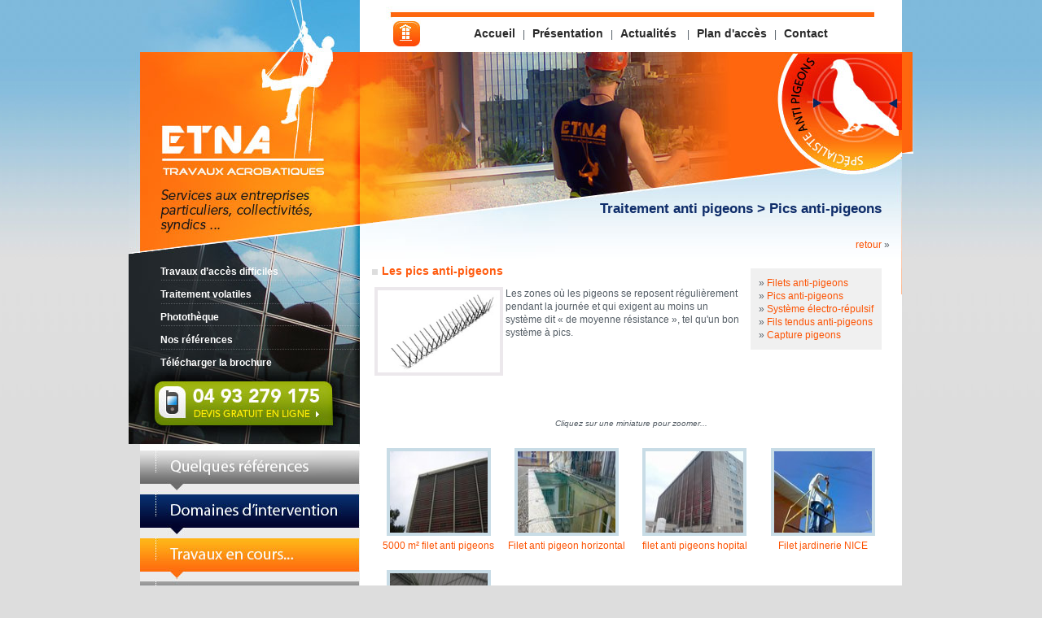

--- FILE ---
content_type: text/html
request_url: http://etna06.fr/pageweb.asp?pageweb=pics-anti-pigeons
body_size: 5944
content:




<!DOCTYPE html PUBLIC "-//W3C//DTD XHTML 1.0 Transitional//EN" "http://www.w3.org/TR/xhtml1/DTD/xhtml1-transitional.dtd">
<html xmlns="http://www.w3.org/1999/xhtml">
<head>
<meta name="verify-v1" content="" >
<meta http-equiv="Content-Type" content="text/html; charset=iso-8859-1" />
<title>Pics anti-pigeons</title>
<meta name="description" content="ETNA est une société située à Nice spécialisée dans les travaux en hauteur et le traitement des volatiles" />
<meta name="keywords" content="travaux acrobatiques, travaux acrobatique Nice, acrobatique, travaux acrobatique, travaux nettoyage en hauteur, nettoyage vitres, travaux en hauteur, travaux accès difficiles, travaux sécurité, travaux milieux confinés, anti pigeon, pigeon, nice, etna" />
<meta name="Identifier-URL" content="https://www.etna06.com" />
<meta name="language" content="fr" />
<meta name="Author" lang="fr" content="www.etna06.com" />
<meta name="Copyright" content="ETNA travaux acrobatiques" />
<meta name="robots" content="index,follow" />
<script type="text/JavaScript">
<!--
function MM_preloadImages() { //v3.0
  var d=document; if(d.images){ if(!d.MM_p) d.MM_p=new Array();
    var i,j=d.MM_p.length,a=MM_preloadImages.arguments; for(i=0; i<a.length; i++)
    if (a[i].indexOf("#")!=0){ d.MM_p[j]=new Image; d.MM_p[j++].src=a[i];}}
}

function MM_swapImgRestore() { //v3.0
  var i,x,a=document.MM_sr; for(i=0;a&&i<a.length&&(x=a[i])&&x.oSrc;i++) x.src=x.oSrc;
}

function MM_findObj(n, d) { //v4.01
  var p,i,x;  if(!d) d=document; if((p=n.indexOf("?"))>0&&parent.frames.length) {
    d=parent.frames[n.substring(p+1)].document; n=n.substring(0,p);}
  if(!(x=d[n])&&d.all) x=d.all[n]; for (i=0;!x&&i<d.forms.length;i++) x=d.forms[i][n];
  for(i=0;!x&&d.layers&&i<d.layers.length;i++) x=MM_findObj(n,d.layers[i].document);
  if(!x && d.getElementById) x=d.getElementById(n); return x;
}

function MM_swapImage() { //v3.0
  var i,j=0,x,a=MM_swapImage.arguments; document.MM_sr=new Array; for(i=0;i<(a.length-2);i+=3)
   if ((x=MM_findObj(a[i]))!=null){document.MM_sr[j++]=x; if(!x.oSrc) x.oSrc=x.src; x.src=a[i+2];}
}
//-->
</script>


<script type="text/javascript" src="js/textsizer.js"></script>
<script type="text/javascript" src="js/common.js"></script>	
<script src="js/FancyZoom.js" type="text/javascript"></script>
<script src="js/FancyZoomHTML.js" type="text/javascript"></script>
<script type="text/javascript" src="swfobject.js"></script>

<link href="css/stylesite.css" rel="stylesheet" type="text/css" />
<link rel="stylesheet" type="text/css" href="css/lightbox.css" media="screen" />

</head>

<body onload="setupZoom(); MM_preloadImages('images/gauche/devis-gratuit-on.jpg','images/haut/bt_accueil_on.jpg','images/gauche/bt_ref_on.jpg','images/gauche/bt_domaines_on.jpg','images/gauche/bt_travaux_on.jpg','images/gauche/bt_videos_on.jpg','images/haut/bt_pigeon2_on.jpg')" class="pageweb">
<table width="964" border="0" align="center" cellpadding="0" cellspacing="0">
  <tr>
    <td width="284" height="549" valign="top"> <table width="284" height="550" border="0" cellpadding="0" cellspacing="0">
      <tr>
        <td height="224" valign="top"><a href="index.asp"><img src="images/gauche/logo-etna.jpg" alt="ETNA Travaux acrobatiques et d'acc&egrave;s difficiel en hauteur &agrave; Nice " width="284" height="224" border="0" /></a></td>
      </tr>
      <tr>
        <td width="284" height="237" valign="top" background="images/gauche/fond-menu-gauche.jpg"><table width="245" border="0" align="right" cellpadding="0" cellspacing="0">
          <tr>
            <td height="96">&nbsp;</td>
          </tr>
          <tr>
            <td><a href="pageweb.asp?pageweb=travaux-acces-difficiles" class="liensgauche">Travaux  d&rsquo;acc&egrave;s difficiles</a><br />
              <a href="pageweb.asp?pageweb=traitement-anti-pigeon" class="liensgauche">Traitement volatiles</a><br />
              <a href="pageweb.asp?pageweb=phototheque" class="liensgauche">Phototh&egrave;que</a><br />
              <a href="pageweb.asp?pageweb=references-travaux" class="liensgauche">Nos r&eacute;f&eacute;rences</a><br />
			  <a href="pageweb.asp?pageweb=telecharger" class="liensgauche">Télécharger la brochure</a>
			  </td>
          </tr>
        </table></td>
      </tr>
      <tr>
        <td height="89" valign="top"><img src="images/gauche/devis-gratuit-off.jpg" alt="Devis gratuit pour travaux d'acc&egrave;s difficiles en milieux p&eacute;rilleux" name="bttel" width="284" height="89" border="0" usemap="#bttelMap" id="bttel" /></td>
      </tr>
    </table></td>
    <td rowspan="2" valign="top"><table width="680" border="0" cellspacing="0" cellpadding="0">
      <tr>
        <td width="666" height="64" valign="top" background="images/haut/fond-menu.jpg"><table width="666" border="0" cellspacing="0" cellpadding="0">
          <tr>
            <td width="40" height="25">&nbsp;</td>
            <td>&nbsp;</td>
          </tr>
          <tr>
            <td>&nbsp;</td>
            <td><table width="595" border="0" cellspacing="0" cellpadding="0">
              <tr>
                <td width="40"><a href="https://www.etna06.fr/"><img src="images/haut/bt_accueil_off.jpg" alt="" name="bta" width="35" height="33" border="0" id="bta" onmouseover="MM_swapImage('bta','','images/haut/bt_accueil_on.jpg',1)" onmouseout="MM_swapImgRestore()" /></a></td>
                <td><div align="center"><a href="https://www.etna06.fr/" class="lienshaut">Accueil</a>&nbsp;&nbsp;&nbsp;|&nbsp;&nbsp;&nbsp;<a href="pageweb.asp?pageweb=presentation" class="lienshaut">Pr&eacute;sentation</a>&nbsp;&nbsp;&nbsp;|&nbsp;&nbsp;&nbsp;<a href="pageweb.asp?pageweb=actualites" class="lienshaut">Actualit&eacute;s </a>&nbsp;&nbsp;&nbsp;|&nbsp;&nbsp;&nbsp;<a href="pageweb.asp?pageweb=acces" class="lienshaut">Plan d'acc&egrave;s</a>&nbsp;&nbsp;&nbsp;|&nbsp;&nbsp;&nbsp;<a href="pageweb.asp?pageweb=contact" class="lienshaut">Contact</a> </div></td>
              </tr>
            </table></td>
          </tr>
        </table></td>
        <td>&nbsp;</td>
      </tr>
	
      <tr>
        <td valign="top">
          <table width="666" height="214" border="0" cellpadding="0" cellspacing="0">
  <tr>
    
	
	
		<td width="666" height="214" valign="top" background="images/img-presentation.jpg">
	
	
	
	<table width="666" border="0" cellspacing="0" cellpadding="0">
      <tr>
        <td width="506">&nbsp;</td>
        <td width="160">
		
		<a href="pageweb.asp?pageweb=traitement-anti-pigeon"><img src="images/haut/bt_pigeon2_off.jpg" name="btp2" width="160" height="160" border="0" id="btp2" onmouseover="MM_swapImage('btp2','','images/haut/bt_pigeon2_on.jpg',1)" onmouseout="MM_swapImgRestore()" /></a><br />
		<img src="images/haut/bouthaut2.jpg" width="160" height="25" /></td>
      </tr>
      <tr>
        <td height="29" colspan="2"><table width="450" border="0" align="right" cellpadding="0" cellspacing="0">
          <tr>
            <td>
			<h1 align="right">
			
			
			Traitement anti pigeons&nbsp;>&nbsp;Pics anti-pigeons</h1>
			
			</td>
            <td width="25">&nbsp;</td>
          </tr>
        </table></td>
        </tr>
    </table></td>
  </tr>
</table>
          </td>
        <td valign="top"><img src="images/haut/fond-haut21.jpg" width="14" height="125" /></td>
      </tr>
	
      <tr>
        <td width="666" height="500" valign="top" style="background-image:url(images/haut/fond-haut3.jpg); background-repeat: no-repeat; background-position: left top; background-color:#fff;"><table width="666" border="0" cellspacing="15" cellpadding="0">
          <tr>
            <td>
			
              
                
                    
					 <div align="right"><a href="javascript:history.back();">retour</a>&nbsp;&raquo;<br /><br /></div>
                    
            <div id="droitesouspage">
              <div class="sousrubriques">
				
						&raquo; <a href="pageweb.asp?pageweb=filets-anti-pigeons">Filets anti-pigeons </a><br />
			 
						&raquo; <a href="pageweb.asp?pageweb=pics-anti-pigeons">Pics anti-pigeons </a><br />
			 
						&raquo; <a href="pageweb.asp?pageweb=electro-repulsif">Système électro-répulsif </a><br />
			 
						&raquo; <a href="pageweb.asp?pageweb=fils-tendus-anti-pigeons">Fils tendus anti-pigeons </a><br />
			 
						&raquo; <a href="pageweb.asp?pageweb=capture-pigeons">Capture pigeons </a><br />
			 
	          </div>
			</div>  
			

			
		
		<div id="contenuetna">
				<h2>Les pics anti-pigeons</h2>
<p><strong></strong><img style="float: left;" title="Pics anti pigeons" src="../../fichiers/images/pics-anti-pigeons.jpg" alt="Pics anti pigeons" width="150" height="101" />Les zones o&ugrave; les pigeons se reposent r&eacute;guli&egrave;rement pendant la journ&eacute;e et qui exigent au moins un syst&egrave;me dit &laquo; de moyenne r&eacute;sistance &raquo;, tel qu'un bon syst&egrave;me &agrave; pics.</p>
<p>&nbsp;</p>
<p>&nbsp;</p>
<style type="text/css">
<!--
.Style1 {
	font-family: Arial, Helvetica, sans-serif;
	font-size: 10px;
	font-style: italic;
}
-->
</style>


	 
		 
		 
		 	<table width="100%" border="0" cellpadding="0" cellspacing="0">
              <tr>
                <td valign="bottom">
                                      
                  <p></p>
                  <br />
                    <div align="center"><span class="Style1">Cliquez sur une miniature pour zoomer...</span><br />
                  &nbsp;</div>
                  <table width="100%"  border="0">
                      <tr>
                        <td><div align="left">
                            
                          </div>
                            <table width="100%" border="0" cellpadding="0" cellspacing="0">
                              
                              <tr valign="top">
                                
                                <td><div align="center">
                                    
                                    <table width="150" border="0">
                                      <tr>
                                        <td><div align="center"><a href="diaporama/album7/img_28.JPG" rel="lightbox[roadtrip]" title="5000 m² filet anti pigeons"><img src="diaporama/album7//mini/img_28.JPG" width="120" height="100" title="5000 m² filet anti pigeons" alt="5000 m² filet anti pigeons" style="border: 4px solid #c8dce6;"/></a></div></td>
                                      </tr>
                                      <tr>
                                        <td><div align="center"><a href="diaporama/album7/img_28.JPG" rel="lightbox" title="5000 m² filet anti pigeons">5000 m² filet anti pigeons</a> </div></td>
                                      </tr>
                                      
                                    </table>
                                  <br />
                                </div></td>
                                
                                <td><div align="center">
                                    
                                    <table width="150" border="0">
                                      <tr>
                                        <td><div align="center"><a href="diaporama/album7/img_31.jpg" rel="lightbox[roadtrip]" title="Filet anti pigeon horizontal"><img src="diaporama/album7//mini/img_31.jpg" width="120" height="100" title="Filet anti pigeon horizontal" alt="Filet anti pigeon horizontal" style="border: 4px solid #c8dce6;"/></a></div></td>
                                      </tr>
                                      <tr>
                                        <td><div align="center"><a href="diaporama/album7/img_31.jpg" rel="lightbox" title="Filet anti pigeon horizontal">Filet anti pigeon horizontal</a> </div></td>
                                      </tr>
                                      
                                    </table>
                                  <br />
                                </div></td>
                                
                                <td><div align="center">
                                    
                                    <table width="150" border="0">
                                      <tr>
                                        <td><div align="center"><a href="diaporama/album7/img_30.JPG" rel="lightbox[roadtrip]" title="filet anti pigeons hopital"><img src="diaporama/album7//mini/img_30.JPG" width="120" height="100" title="filet anti pigeons hopital" alt="filet anti pigeons hopital" style="border: 4px solid #c8dce6;"/></a></div></td>
                                      </tr>
                                      <tr>
                                        <td><div align="center"><a href="diaporama/album7/img_30.JPG" rel="lightbox" title="filet anti pigeons hopital">filet anti pigeons hopital</a> </div></td>
                                      </tr>
                                      
                                    </table>
                                  <br />
                                </div></td>
                                
                                <td><div align="center">
                                    
                                    <table width="150" border="0">
                                      <tr>
                                        <td><div align="center"><a href="diaporama/album7/img_29.jpg" rel="lightbox[roadtrip]" title="Filet jardinerie NICE"><img src="diaporama/album7//mini/img_29.jpg" width="120" height="100" title="Filet jardinerie NICE" alt="Filet jardinerie NICE" style="border: 4px solid #c8dce6;"/></a></div></td>
                                      </tr>
                                      <tr>
                                        <td><div align="center"><a href="diaporama/album7/img_29.jpg" rel="lightbox" title="Filet jardinerie NICE">Filet jardinerie NICE</a> </div></td>
                                      </tr>
                                      
                                    </table>
                                  <br />
                                </div></td>
                                
                              </tr>
                              
                              <tr valign="top">
                                
                                <td><div align="center">
                                    
                                    <table width="150" border="0">
                                      <tr>
                                        <td><div align="center"><a href="diaporama/album7/img_32.JPG" rel="lightbox[roadtrip]" title="Pose filet pigeons sur structures horizontales"><img src="diaporama/album7//mini/img_32.JPG" width="120" height="100" title="Pose filet pigeons sur structures horizontales" alt="Pose filet pigeons sur structures horizontales" style="border: 4px solid #c8dce6;"/></a></div></td>
                                      </tr>
                                      <tr>
                                        <td><div align="center"><a href="diaporama/album7/img_32.JPG" rel="lightbox" title="Pose filet pigeons sur structures horizontales">Pose filet pigeons sur structures horizontales</a> </div></td>
                                      </tr>
                                      
                                    </table>
                                  <br />
                                </div></td>
                                
                            </table>
                          <div align="center">
                              
                          </div></td>
                      </tr>
                  </table>
            
                    </p>
                </td>
              </tr>
</table>
		 
		 
		 	
			</div>                </td>
          </tr>
        </table></td>
        <td valign="top">&nbsp;</td>
      </tr>
    </table></td>
  </tr>
  <tr>
    <td width="284" valign="top" background="images/gauche/fondbasgauche2.gif">
		<table width="284" border="0" align="right" cellpadding="0" cellspacing="0">
      <tr>
        <td width="14" valign="top">&nbsp;</td>
        <td valign="top"><a href="pageweb.asp?pageweb=references-travaux"><img src="images/gauche/bt_ref_off.jpg" alt="R&eacute;f&eacute;rences en travaux acrobatiques et acc&egrave;s difficiles" name="bt1b" width="270" height="53" border="0" id="bt1b" onMouseOver="MM_swapImage('bt1b','','images/gauche/bt_ref_on.jpg',1)" onMouseOut="MM_swapImgRestore()" /></a><br />
          <a href="pageweb.asp?pageweb=domaines-intervention"><img src="images/gauche/bt_domaines_off.jpg" alt="" name="bt2b" width="270" height="55" border="0" id="bt2b" onMouseOver="MM_swapImage('bt2b','','images/gauche/bt_domaines_on.jpg',1)" onMouseOut="MM_swapImgRestore()" /></a><br />
          <a href="pageweb.asp?pageweb=travaux-en-cours"><img src="images/gauche/bt_travaux_off.jpg" alt="Travaux ETNA en cours" name="bt3b" width="270" height="53" border="0" id="bt3b" onMouseOver="MM_swapImage('bt3b','','images/gauche/bt_travaux_on.jpg',1)" onMouseOut="MM_swapImgRestore()" /></a><br />
        <a href="pageweb.asp?pageweb=videos"><img src="images/gauche/bt_videos_off.jpg" alt="Vid&eacute;os travaux acrobatiques" name="bt4b" width="270" height="54" border="0" id="bt4b" onMouseOver="MM_swapImage('bt4b','','images/gauche/bt_videos_on.jpg',1)" onMouseOut="MM_swapImgRestore()" /></a></td>
      </tr>
</table>

	</td>
  </tr>
  <tr>
  	<td height="8" colspan="2" bgcolor="#dddddd"></td>
  </tr>
  <tr>
    <td height="125" colspan="2" valign="top" bgcolor="#bfbfbf"> <div id="basetna">
<table width="964" border="0" cellspacing="12" cellpadding="0">
      <tr>
        <td><table width="930" border="0" align="center" cellpadding="0" cellspacing="0" bgcolor="#cfcfcf">
          <tr>
            <td width="96" rowspan="2" valign="top"><img src="images/bas/carte-france.jpg" width="96" height="100" /></td>
            <td rowspan="2" valign="top" class="textetnablanc12norm"><table width="370" border="0" cellspacing="10" cellpadding="0">
              <tr>
			  
			  
			  
			  
                <td> <span class="textnoir10">SAS  SERVICES TRAVAUX ACROBATIQUES NICOIS - STAN/ETNA<br />
60 Coursives des Charpentiers - ZI Secteur A3<br />
06700 ST LAURENT DU VAR<br />
Tél : 06.03.51.25.74
<br />
Email :</span> <a href="mailto:acro@stan06.fr?SUBJECT=Contact sur le site internet www.etna06.com">acro@stan06.fr</a> <br />
<span class="mentions"></span></td>
              </tr>
            </table></td>
            <td colspan="2" class="textetnablanc12norm"><div align="right">&nbsp;<br />
			
			<a href="pageweb.asp?pageweb=travaux-acces-difficiles"  class="liensbasetna">Travaux d'acc&egrave;s difficiles</a> <span class="separ">|</span>
			<a href="pageweb.asp?pageweb=traitement-anti-pigeon"  class="liensbasetna">Traitement anti-pigeons</a> <span class="separ">|</span>
			<a href="pageweb.asp?pageweb=phototheque"  class="liensbasetna">Photothèque</a> <span class="separ">|</span>
			<a href="pageweb.asp?pageweb=references-travaux"  class="liensbasetna">Références</a>
			<br />
			<a href="pageweb.asp?pageweb=presentation"  class="liensbasetna">Présentation</a> <span class="separ">|</span>
			<a href="pageweb.asp?pageweb=actualites"  class="liensbasetna">Actualités</a> <span class="separ">|</span>
			<a href="pageweb.asp?pageweb=videos"  class="liensbasetna">Vidéos ETNA</a> <span class="separ">|</span>
            <a href="pageweb.asp?pageweb=contact"  class="liensbasetna">Contact</a> <span class="separ">|</span>
			 <a href="pageweb.asp?pageweb=mentions-legales" class="liensbasetna">Mentions l&eacute;gales</a> <span class="separ">|</span> <a href="pageweb.asp?pageweb=plan-du-site" class="liensbasetna">Plan du site</a> </div></td>
            <td width="20" valign="top">&nbsp;</td>
          </tr>
          <tr>
            <td class="textetnablanc12norm"><span class="textebleuetna11">ETNA intervient partout en France - Italie - Espagne </span>
			
			
			
			</td>
            <td valign="bottom"><div align="right"><span class="isalis"><a href="https://www.isalis.fr/" target="_blank" class="isalis">Cr&eacute;ation du site internet par ISALIS</a></span><br />
            &nbsp;</div></td>
            <td valign="bottom">&nbsp;</td>
          </tr>
        </table></td>
      </tr>
    </table>
<div id="contenuetna">	</td>
  </tr>
</table>

<map name="bttelMap" id="bttelMap"><area shape="rect" coords="32,8,252,64" href="pageweb.asp?pageweb=contact" onmouseover="MM_swapImage('bttel','','images/gauche/devis-gratuit-on.jpg',1)" onmouseout="MM_swapImgRestore()" />
</map>

<script type="text/javascript">
var gaJsHost = (("https:" == document.location.protocol) ? "https://ssl." : "http://www.");
document.write(unescape("%3Cscript src='" + gaJsHost + "google-analytics.com/ga.js' type='text/javascript'%3E%3C/script%3E"));
</script>
<script type="text/javascript">
try {
var pageTracker = _gat._getTracker("UA-15198052-1");
pageTracker._trackPageview();
} catch(err) {}</script>
</body>
</html>



--- FILE ---
content_type: text/css
request_url: http://etna06.fr/css/stylesite.css
body_size: 4841
content:
* { font-size: 100%; }
html {
	font-size: 12px;
	font-family:Arial, Helvetica, sans-serif;
	color:#555E66;
}
html, body {
	width:100%;
	height: 100%;
	background-color: #dddddd;
	
}

body {
	
	margin-left: 0px;
	margin-top: 0px;
	margin-right: 0px;
	margin-bottom: 0px;
	background-image: url(../images/fond.jpg);
	background-repeat: repeat-x;
	
	line-height: 16px;
	background-color: #dddddd;
	background-position: center top;
}
.lienshaut {
	font-size:14px;
	color:#2a2a2a;
	text-decoration:none;
	font-weight:bold;
	font-family:Verdana, Arial, Helvetica, sans-serif;
}

.lienshaut a:hover{
	text-decoration:underline;
	color:#073576;
}
.liensgauche {
	font-size:12px;
	color:#fff;
	text-decoration:none;
	font-family: Verdana, Arial, Helvetica, sans-serif;
	line-height: 28px;
	font-weight:bold;
}

.liensgauche a:hover{
	font-size:12px;
	color:#fd5a0f;
	text-decoration:none;
	font-family: Verdana, Arial, Helvetica, sans-serif;
	line-height: 28px;
	font-weight:bold;
	background-color: #fd5a0f;
	display: block;
	height: 20px;
	width: 150px;
}
.liensbleus {
	font-size:12px;
	color:#000066;
	text-decoration:none;
	font-family:Arial, Helvetica, sans-serif;
}

.liensgauche2 {
	font-size:11px;
	color:#c22421;
	text-decoration:none;
}

/*ed2272*/
a {
  color: #fc5303;
  text-decoration:none;
 }
#contenuetna a:hover {
  color: #063372;
  text-decoration:underline;
 }
#contenuetna img {
	/*border: 6px solid #CCE68A;*/
	/*border: 6px solid #DCD1B0;*/
	border: 4px solid #ECE8EC;
	margin: 0 3px 0 3px;
} 
#basetna a:hover {
  color: #063372;
  text-decoration:underline;
 }

a:hover {
  color: #fd5a0f;
  text-decoration:none;
}

.menu a {
  text-decoration:none;
  font-family:Verdana, Arial, Helvetica, sans-serif;
	font-size: 11px;
	color: #fff;
	line-height: 12px;
	text-align:left;
	text-transform: uppercase;
	font-weight: bold;
}
.menu a:hover {
  text-decoration:none;
  font-family:Verdana, Arial, Helvetica, sans-serif;
	font-size: 11px;
	color: #ffb300;
	line-height: 12px;
	text-align:left;
	text-transform: uppercase;
	font-weight: bold;
 }
 .menu2 a {
  text-decoration:none;
  font-family:Verdana, Arial, Helvetica, sans-serif;
	font-size: 13px;
	color: #fff;
	line-height: 18px;
	text-align:left;
	text-transform: uppercase;
	font-weight: bold;
}
.menu2 a:hover {
  text-decoration:none;
  font-family:Verdana, Arial, Helvetica, sans-serif;
	font-size: 13px;
	color: #ffb300;
	line-height: 18px;
	text-align:left;
	text-transform: uppercase;
	font-weight: bold;
 }



.borderimage {
	/*border: 6px solid #CCE68A;*/
	/*border: 6px solid #DCD1B0;*/
	border: 6px solid #ECE8EC;
	margin-top: 0px;
	margin-bottom: 0px;
	margin-right: 15px;
	margin-left: 15px;	
}

.borderimage1 {
	/*border: 6px solid #CCE68A;*/
	/*border: 6px solid #DCD1B0;*/
	border: 1px solid #003366;
	margin-top: 0px;
	margin-right: 0px;
	margin-left: 0px;	
}
.noborder {
	border: 0px;
}

.fond {  background-attachment: scroll; background-image: url(images/fond.jpg); background-repeat: no-repeat}
.texteCourant {  font-family: Verdana, Arial, Helvetica, sans-serif; font-size: 11px; color: #131979}
.texteCourant11j {  font-family: Verdana, Arial, Helvetica, sans-serif; font-size: 11px; color: #000000; text-align:justify}
.texteCourant12 {  font-family: Verdana, Arial, Helvetica, sans-serif; font-size: 12px; color: #000000; text-align:left}

.texteCourantbold {  font-family: Verdana, Arial, Helvetica, sans-serif; font-size: 11px; font-weight:bold; color: #131979}

.textfond1 {
	font-family:Tahoma, Arial;
	font-size: 11px;
	line-height: normal;
	background-color: #E3D30F;
	color: #ad0101;
	font-weight: normal;
}



.textrouge10 {
	font-family:Verdana, Arial, Helvetica, sans-serif;
	font-size: 10px;
	color: #FF0000;
	
	line-height: 14px;
	font-weight: bold;
}
.textnoir10 {
	font-family:Verdana, Arial, Helvetica, sans-serif;
	font-size: 10px;
	color: #000;
	line-height: 14px;
}
.textgris10 {
	font-family:Verdana, Arial, Helvetica, sans-serif;
	font-size: 10px;
	color: #666666;
	line-height: 14px;
}


	

.textnoir10ital {
	font-family:Verdana, Arial, Helvetica, sans-serif;
	font-size: 10px;
	color: #666666;
	line-height: normal;
	font-style: italic;	
}
.textfushia10 {
	font-family:Verdana, Arial, Helvetica, sans-serif;
	font-size: 10px;
	color: #C117B5;
	line-height: 14px;
}
.textfushia14 {
	font-family:Verdana, Arial, Helvetica, sans-serif;
	font-size: 14px;
	color: #C117B5;
	line-height: 16px;
}


.textbleu18 {
	font-family:Arial, Helvetica, sans-serif;
	font-size: 18px;
	color: #223150;
	line-height: 18px;
	font-weight: bold;
	font-style:italic;
}
.textblanc10 {
	font-family:Verdana, Arial, Helvetica, sans-serif;
	font-size: 10px;
	color: #fff;
	line-height: 12px;
	text-align:left;
}
.textblanc10 a{
	font-family:Verdana, Arial, Helvetica, sans-serif;
	font-size: 10px;
	color: #fff;
	line-height: 12px;
	text-align:left;
	text-decoration:none;
}
.textblanc10 a:hover{
	font-family:Verdana, Arial, Helvetica, sans-serif;
	font-size: 10px;
	color: #00daff;
	line-height: 12px;
	text-align:left;
	text-decoration:underline;
}
.textblanc14 {
	font-family:Verdana, Arial, Helvetica, sans-serif;
	font-size: 11px;
	color: #fff;
	line-height: 12px;
	text-align:left;
	text-transform: uppercase;
	font-weight: bold;
}

.textjaune14 {
	font-family:Verdana, Arial, Helvetica, sans-serif;
	font-size: 11px;
	color: #ffb300;
	line-height: 12px;
	text-align:left;
	text-transform: uppercase;
	font-weight: bold;
}

.textorange14 {
	font-family:Verdana, Arial, Helvetica, sans-serif;
	font-size: 14px;
	color: #ff6600;
	line-height: 12px;
	text-transform: uppercase;
	font-weight: bold;
}

.textnoirclair12 {
	font-family:Verdana, Arial, Helvetica, sans-serif;
	font-size: 12px;
	color: #292c2c;
	line-height: 12px;
	text-transform: uppercase;
	font-weight: bold;
	
	background:none;
	height:auto;
	font-style:normal;
	
	padding: 0 0 0 0;
	margin: 0 0 0 0;
	
}



.textblanc16 {
	font-family:Verdana, Arial, Helvetica, sans-serif;
	font-size: 13px;
	color: #fff;
	line-height: 18px;
	text-align:left;
	text-transform: uppercase;
	font-weight: bold;
}
.textblanc18 {
	font-family:Verdana, Arial, Helvetica, sans-serif;
	font-size: 16px;
	color: #fff;
	line-height: 23px;
	text-align:left;
	text-transform: uppercase;
	font-weight:bolder;
}

.textjaune16 {
	font-family:Verdana, Arial, Helvetica, sans-serif;
	font-size: 13px;
	color: #ffb300;
	line-height: 18px;
	text-align:left;
	text-transform: uppercase;
	font-weight: bold;
}



.textpromo10 a {
	font-family:Verdana, Arial, Helvetica, sans-serif;
	font-size: 10px;
	color: #fff;
	line-height: 14px;
	font-weight: bold;
}

.textpromo10 a:hover {
	font-family:Verdana, Arial, Helvetica, sans-serif;
	font-size: 10px;
	color: #df73cb;
	line-height: 14px;
	font-weight: bold;
}

.textgestlist a {
	font-family:Verdana, Arial, Helvetica, sans-serif;
	font-size: 10px;
	font-weight: bold;
	color: #474716;
	text-decoration:none;
}
.textgestlist a:hover {
	font-family:Verdana, Arial, Helvetica, sans-serif;
	font-size: 10px;
	font-weight: bold;
	color: #332330;
	text-decoration:underline;
}

.textblanc10maj {
	font-family:Verdana, Arial, Helvetica, sans-serif;
	font-size: 10px;
	color: #fff;
	line-height: 14px;
	text-transform: uppercase;
}
.textblanc10maj a{
	font-family:Verdana, Arial, Helvetica, sans-serif;
	font-size: 10px;
	color: #fff;
	line-height: 14px;
	text-transform: uppercase;
	text-decoration:none;
}
.textblanc10maj a:hover{
	font-family:Verdana, Arial, Helvetica, sans-serif;
	font-size: 10px;
	color: #df73cb;
	line-height: 14px;
	text-transform: uppercase;
	text-decoration:underline;
}

	
textarea {border:1px solid #e7d7d5; font-family:Verdana, Tahoma, Arial, Sans-Serif; font-size: 10px; font-weight:bold; color: #ed2272; background-color:#fbf6f2; }	

input {border:1px solid #e7d7d5; font-family:Verdana, Tahoma, Arial, Sans-Serif; font-size: 10px; font-weight:bold; color: #ed2272; background-color:#fbf6f2; }	
/*textarea .casedate{border:1px solid #fbf6f2; font-family:Verdana, Tahoma, Arial, Sans-Serif; font-size: 10px; font-weight:bold; color: #ed2272; background-color:#fbf6f2; }	*/
	
/*select { font-family: Verdana, Arial, Helvetica, sans-serif; font-size: 11px; color: #41313d }*/


select {
	font-family: Verdana, Arial, Helvetica, sans-serif;
	color: #ed2272;
	font-size: 11px;
	background-color: #fbf6f2;
	width: 180px;
}


/*textarea { font-family: Verdana, Arial, Helvetica, sans-serif; font-size: 11px; color: #41313d }*/


/*h1 {
	font-family:Verdana, Arial, Helvetica, sans-serif;
	font-size: 1.6em;
	font-weight:bold;
	color: #245713;
	background-image: url(../images/melonh12.png);
	background-repeat: no-repeat;
	line-height: 23px;
	margin-top: 3px;
	margin-right: 4px;
	margin-bottom: 3px;
	margin-left: 0px;
	padding-top: 9px;
	padding-right: 0;
	padding-bottom: 0;
	padding-left: 52px;
	height: 48px;
	font-style: italic;
}
*/

.titreaccueil {
	font-family:Verdana, Arial, Helvetica, sans-serif;
	font-size: 18px;
	font-weight:bold;
	color: #fff;
	background:none;
	line-height:normal;
	height:auto;
	font-style:normal;
	line-height: 16px;
	padding: 0 0 0 0;
	margin: 0 0 0 0;
}

h2 {
	font-family:Verdana, Arial, Helvetica, sans-serif;
	font-size: 14px;
	color: #ff5b0f;
	background-image: url(../images/icoh2.gif);
	background-repeat: no-repeat;
	background-position: 0px 6px;
	margin-top:0px;
	margin-right: 0;
	margin-bottom: 8px;
	margin-left: 0;
	padding-top: 0;
	padding-right: 0;
	padding-bottom: 0;
	padding-left: 12px;
}




#contenu {
float:left;
	width:733px;
	/*	text-align:justify;*/
	padding:0 0 0 0;
	text-align:left;
	overflow:hidden;
	background-color: #ffef04;
	background-image: url(../images/milieu/degradejaune.jpg);
	background-position: left top;	/*height:410px;*/
	background-repeat: no-repeat;	
	min-height:210px;
}

#contentpage {
	float:left;
	width:712px;
	/*	text-align:justify;*/
	padding:0px 0px 0px 0px;
	text-align:left;
	overflow:hidden;
	background-image: url(../images/milieu/fondhaut2.jpg);
	background-repeat: no-repeat;
	background-position: left top;	
}

#intsouspage {
	float:left;
	width:700px;
}

/*html>body #contentpage{height:auto}*/
#intsouspage a {
color:#ed2272;
text-decoration:underline;
}
#intsouspage a:hover {
color:#000;
text-decoration:none;
}

#intsouspage img.gauche {
	float:left;
	margin:0 14px 0 0;
	display:inline;
}
#intsouspage img.droite {
	float:right;
	margin:0 0 0 14px;
	display:inline;
}

/*#intsouspage h1 {
	margin:0;
	font-size:15px;
	line-height:16px;
	font-weight:bold;
	color:#ed2272;
	padding:0 0 3px 0px;
	
	font-family: Verdana, Arial, Helvetica, sans-serif;
	font-style: normal;
}
#intsouspage h1 span {
	display:block;
	padding:0 0 3px;
	margin:0 0 15px;
	background:url(../images/dots.gif) repeat-x 0 100%;
}
#intsouspage h2 {
	font-size:110%;
	line-height:146%;
	color:#0e4d69;
	margin:0 0 16px;
}
#intsouspage h3 {
	font-size:110%;
	line-height:146%;
	color:#245203;
	margin:0 0 16px;
}
#intsouspage p {
	margin:0 0 16px;
	line-height:140%;
}





*/







.Style2 {color: #0d2639}


/* flash */
.flash {
	margin-top: 0px;
	float: left;
}




#animflashexc {
	float:right;
	width:358px;
	margin:0 15px 0 15px;
/*	padding:0 8px 0 18px;*/
	
	
}
#animflashexc .boxf{
	float:right;
	width:358px;
	/*margin:0 0 0 20px;
/*	padding:0 8px 0 18px;*/
	
	background-color: #e3e3e3;
}
#animflashexc .boxf div {
	overflow:hidden;
	height:270px;
	padding:4px 4px;
}



#left {
	color:#ed2272;
	font-family:Arial, Helvetica, sans-serif;
	font-size:12px;
	font-weight: bold;

}

#left a {
	color:#ed2272;
	font-family:Arial, Helvetica, sans-serif;
	font-size:13px;
	font-weight: bold;
	text-transform: uppercase;
	text-decoration: none;	
}
#left a:hover {
	color:#433f39;
		text-decoration: underline;	
}


#footer {
	float:left;
	width:966px;
	/*	text-align:justify;*/
	padding:0;
	text-align:left;
	overflow:hidden;
	background-color: #fff;
	background-image: url(../images/bas/fondbas.jpg);
	background-position: left bottom;	/*height:410px;*/
	background-repeat: no-repeat;
	height: 86px;
	margin-bottom: 0px;
}

#footer #adresse {
	float:left;
	width:772px;
	padding-top: 25px;
	padding-right: 0;
	padding-bottom: 0px;
	padding-left: 40px;
	color:#535757;
	font-size:11px;
	
}


#footer a {
	font-size:10px;
	font:Tahoma, Arial;
	color: #919191;
	font-weight: normal;
}
#footer a:hover {
text-decoration:none;
color: #000;
}



.liensmenu {
	font-family:Verdana, Arial, Helvetica, sans-serif;
	font-size: 11px;
	color: #773c0d;
	line-height: 14px;
	text-align:left;
}

.liensmenu a {
	font-family:Verdana, Arial, Helvetica, sans-serif;
	font-size: 11px;
	color: #773c0d;
	line-height: 14px;
	text-align:left;
	text-decoration:none;
}
.liensmenu a:hover {
	font-family:Verdana, Arial, Helvetica, sans-serif;
	font-size: 11px;
	color: #ed2272;
	line-height: 14px;
	text-align:left;
	text-decoration:none;
}

.liensmenu a:active {
	font-family:Verdana, Arial, Helvetica, sans-serif;
	font-size: 11px;
	color: #ed2272;
	line-height: 14px;
	text-align:left;
	text-decoration:none;
}

.textmarron1 {
	font-family:Verdana, Arial, Helvetica, sans-serif;
	font-size: 12px;
	color: #521703;
}
.textmarron1bold {
	font-family:Verdana, Arial, Helvetica, sans-serif;
	font-size: 12px;
	color: #521703;
	font-weight:bold;
}

.textmarron2bold {
	font-family:Verdana, Arial, Helvetica, sans-serif;
	font-size: 14px;
	color: #521703;
	font-weight:bold;
}
.textmarronpetit {
	font-family:Tahoma, Arial;
	font-size: 11px;
	color: #521703;
}

.conseillerlesite a{
	font-family:Tahoma, Arial;
	font-size: 11px;
	color: #106d7e;
	text-decoration:none;
}
.conseillerlesite a:hover{
	font-family:Tahoma, Arial;
	font-size: 11px;
	color: #106d7e;
	text-decoration:underline;
}
.mentions {
	font-family:Tahoma, Arial;
	font-size: 11px;
	color: #62686f;
	text-decoration:none;
}
.liensbasetna {
	font-family:Tahoma, Arial;
	font-size: 11px;
	color: #fc5303;
	text-decoration:none;
}



.separ {
	font-family:Tahoma, Arial;
	font-size: 11px;
	color: #B4B4B4;
	text-decoration:none;
}
.mentions a{
	font-family:Tahoma, Arial;
	font-size: 11px;
	color: #999999;
	text-decoration:none;
}
.mentions a:hover{
	font-family:Tahoma, Arial;
	font-size: 11px;
	color: #fff;
	text-decoration:underline;
}

.isalis a{
	font-family:Tahoma, Arial;
	font-size: 10px;
	color: #0099FF;
	text-decoration:none;
}
.isalis a:hover{
	font-family:Tahoma, Arial;
	font-size: 10px;
	color: #0099FF;
	text-decoration:underline;
}
.textehaut a{
	font-family:Verdana, Arial, Helvetica, sans-serif;
	font-size: 10px;
	color: #e0c7bf;
	text-decoration:none;
}
.textehaut a:hover{
	font-family:Verdana, Arial, Helvetica, sans-serif;
	font-size: 10px;
	color: #00daff;
	text-decoration:none;
}

.textefishia1{
	font-family:Verdana, Arial, Helvetica, sans-serif;
	font-size: 12px;
	color: #eb1167;
	text-decoration:none;
}

.textalert1 {
	font-size:11px;
	color:#FFFF00;
	background-color: #FF3300;
}
.textpetit {
	font-family:Tahoma, Arial;
	font-size: 9px;
	color: #666666;
	text-decoration:none;
}
.textmoyen {
	font-family:Tahoma, Arial;
	font-size: 11px;
	color: #666666;
	text-decoration:none;
}


.pointille {
color:#c49a8b;
}
.textblancmaj{
	font-size: 12px;
	color:#fff;
	text-transform: uppercase;	
}
.textmarron1{
	font-size: 12px;
	color:#6e3807;
	text-transform: uppercase;	
}


.textemarron11 {
	font-family:Verdana, Arial, Helvetica, sans-serif;
	font-size: 11px;
	color: #773c0d;
	line-height: 13px;
	
}


/* ----------------IMAGE SLIDER------------- */
#SlideItMoo_outer {
	width:458px;
	background:#eff0d7;
	display:block;
	position:relative;
	border-bottom:5px #eff0d7 solid;
	margin-top: 20px;
	margin-right: auto;
	margin-bottom: 5px;
	margin-left: auto;
	padding-top: 10px;
	padding-right: 8px;
	padding-bottom: 0px;
	padding-left: 8px;
}
/* create custom forward-backward buttons for this container */
#SlideItMoo_outer .SlideItMoo_forward,
#SlideItMoo_outer .SlideItMoo_back{ 
	display:block; 
	position:absolute; 
	cursor:pointer; 
	width:25px; 
	height:100px; 
	bottom:0px; 
	right:5px; 
	background:url(../images/slideitmoo_forward.png) no-repeat center;  
}
#SlideItMoo_outer .SlideItMoo_back { 
	left:5px; 
	background:url(../images/slideitmoo_back.png) no-repeat center;  
}

/* the width is set to show the number of thumbnails that will be visible */
#SlideItMoo_inner{ 
	position:relative ; 
	overflow:hidden ; 
	width:460px ; /* set a display width to make the slider look good in case js is disabled */
	margin:0px auto 0px;
	padding:5px 0px 5px;
}
/* the thumbnails container; set a width on it so everything will be fine */
#SlideItMoo_items { 
	display:block; 
	position:relative; 
}
/* single element design */
#SlideItMoo_items div.SlideItMoo_element { 
	display:block; 
	position:relative; 
	float:left; 
	margin:0px 3px 0px; 
	font-size:11px; 
	width:90px; 
	text-align:center; 
	color:#FFFFFF;
}
#SlideItMoo_items a { padding:0px; margin:3px 0px 3px; clear:both; display:block; background:#eff0d7; padding:2px; }
#SlideItMoo_items a img{ border:none; }




.accueil h1 {
	font-size:12px;
	color:#000080;
	text-decoration:none;
	font-weight:bold;
	font-family:Verdana, Arial, Helvetica, sans-serif;
	padding:0 0 0 0;
	margin:0 0 5px 0;
	text-transform: uppercase;	
}

.pageweb h1 {
	/*font-size:16px;
	color:#0f2d6a;
	text-decoration:none;
	font-family:Verdana, Arial, Helvetica, sans-serif;
	height:40px;
	background-image: url(../images/haut/picro-h1.jpg);
	background-repeat: no-repeat;
	background-position: left top;*/
	/*padding:5px 0 0 25px;*/
	/*margin:0px 0 5px 0;*/
/*	margin-top:20px;
	text-transform: none;	
	font-weight:bold;
	float:right;*/
	
	
	font-family:Arial, Helvetica, sans-serif;
	background:transparent url(../images/haut/picro-h1.jpg) no-repeat 5px left;
	padding:0px 0 0 20px;
	margin:0px;
	height:28px;
	color: #0f2d6a;
	font-size: 1.4em;
	font-weight:bold;
	float:right;
	
	
}

.accueil .intro {
	font-size: 11px;
	font-family:Arial, Helvetica, sans-serif;
	color:#333333;
}

.ensavoirplus {
	font-size:11px;
	color:#063170;
}

.ensavoirplus2 {
	font-size:11px;
	color:#fff;
}

.texteetna1 {
	font-size: 12px;
	font-family:Arial, Helvetica, sans-serif;
	color:#000;
}

.texteetna2 {
	font-size: 12px;
	font-family:Arial, Helvetica, sans-serif;
	color:#ff5e00;
}

.textetnablanc12 {
	font-size:12px;
	color:#fff;
	text-decoration:none;
	font-weight:bold;
	font-family:Verdana, Arial, Helvetica, sans-serif;
	padding:0 0 0 0;
	margin:0 0 5px 0;
	text-transform: uppercase;	
}
.textetnablanc12norm {
	font-size:12px;
	color:#fff;
	text-decoration:none;
	font-weight:normal;
	font-family:Verdana, Arial, Helvetica, sans-serif;
	padding:0 0 0 0;
	margin:0 0 5px 0;
}

.flash-holder {
	width:666px;
	height:364px;
}

.textebleuetna11 {
	font-family:Arial, Helvetica, sans-serif;
	font-size: 11px;
	color: #000066;
	text-decoration:none;
}
.textegrisetna11 {
	font-family:Arial, Helvetica, sans-serif;
	font-size: 11px;
	color: #555E66;
	text-decoration:none;
}


.accueil a.thumb { width: 270px; position: relative; display: block; height: 347px; margin: 0px 0 0px 0; border: 0px solid #E7ECF1;}
.accueil .thumb_off { position: absolute; top: 0; left: 0; z-index: 100;}
.accueil .thumb_on { position: absolute; top: 0; left: 0; z-index: 0;}




#droitesouspage{
float:right;
margin: 5px 10px 5px 10px;
background-color:#F0F0F0;
padding:10px 10px 10px 10px;
}
.sousrubriques a:hover {
color:#000066;
}

--- FILE ---
content_type: text/css
request_url: http://etna06.fr/css/lightbox.css
body_size: 665
content:
/**
Stylesheet: Ligthbox.css
	CSS for Lightbox with Slideshow.

License:
	MIT-style license.

Copyright:
	Copyright (c) 2008 [Aeron Glemann](http://www.electricprism.com/aeron/).
	
Notes:
	This stylesheet is required for proper functioning of Lightbox.
*/

a:hover .photos {
	border: 1px solid #999;
}
.lbLoading {
	background: #fff url(loader.gif) no-repeat center;
}
.photos {
	border: 1px solid #fff;
	padding: 3px;
}
.lightboxDesc {
	display: none;
}
#lbOverlay {
	background-color: #000;
	cursor: pointer;
	left: 0;
	position: absolute;
	width: 100%;
	z-index: 100000;
}
#lbCenter, #lbBottomContainer {
	background-color: #fff;
	left: 50%;
	overflow: hidden;
	position: absolute;
	z-index: 100001;
}
#lbImage {
	border: 10px solid #fff;
	cursor: pointer;
}
#lbBottom {
	border: 10px solid #fff;
	border-top-style: none;
	color: #000;
	font: normal 11px/16px Arial, sans-serif;
	text-align: left;
}


--- FILE ---
content_type: application/javascript
request_url: http://etna06.fr/js/common.js
body_size: 1651
content:
function isDateValide(chaineDate) {

	if (chaineDate == "") return(false);
	var ladate = (chaineDate).split("/");
	if ((ladate.length != 3) || isNaN(parseInt(ladate[0])) || isNaN(parseInt(ladate[1])) || isNaN(parseInt(ladate[2]))) return(false);
	var unedate = new Date(eval(ladate[2]),eval(ladate[1])-1,eval(ladate[0]));
	var annee = unedate.getYear();
	if ((Math.abs(annee)+"").length < 4) annee = annee + 1900;
	return ((unedate.getDate() == eval(ladate[0])) && (unedate.getMonth() == eval(ladate[1])-1) && (annee == eval(ladate[2])));
}





function Verif_Form_contact(monform)
{
	
	monform.nom.style.border="1px solid #e7d7d5";
	monform.message.style.border="1px solid #e7d7d5";
	monform.email.style.border="1px solid #e7d7d5";

	var reg_email = /^[A-Za-z0-9\.\-_]+[@][A-Za-z0-9\-\.]+[\.][A-Za-z][A-Za-z][A-Za-z]?$/;
	
	
	if (monform.nom.value == "")
	{
		alert("Le nom est obligatoire !");
		monform.nom.style.border="3px solid #ee0000";
		monform.nom.focus();
		return (false);
	}
	
	if (monform.message.value == "")
	{
		alert("Vous devez nous decrire votre demande");
		monform.message.style.border="3px solid #ee0000";
		monform.message.focus();
		return (false);
	}

	if (monform.email.value=='')
		{
			alert("Veuillez indiquer votre adresse email");
			monform.email.style.border="3px solid #ee0000";
			monform.email.focus();
			return false;
		}
		
		if(!reg_email.test(monform.email.value))
		{
			alert("Le format de votre adresse email est incorrect");
			monform.email.style.border="3px solid #ee0000";
			monform.email.focus();
			return false;
		}
	




}

function Verif_Form_contactami(monform)
{
	monform.nom.style.border="1px solid #e7d7d5";
	monform.nomami.style.border="1px solid #e7d7d5";
	monform.message.style.border="1px solid #e7d7d5";
	monform.emailami.style.border="1px solid #e7d7d5";

	var reg_email = /^[A-Za-z0-9\.\-_]+[@][A-Za-z0-9\-\.]+[\.][A-Za-z][A-Za-z][A-Za-z]?$/;
	
	
	if (monform.nom.value == "")
	{
		alert("Le nom est obligatoire !");
		monform.nom.style.border="3px solid #ee0000";
		monform.nom.focus();
		return (false);
	}
	
	if (monform.nomami.value == "")
	{
		alert("Le nom de votre ami est obligatoire !");
		monform.nomami.style.border="3px solid #ee0000";
		monform.nomami.focus();
		return (false);
	}
	
	
	if (monform.emailami.value=='')
		{
			alert("Veuillez indiquer l'adresse email de votre ami");
			monform.emailami.style.border="3px solid #ee0000";
			monform.emailami.focus();
			return false;
		}
		
		if(!reg_email.test(monform.emailami.value))
		{
			alert("Le format de votre adresse email est incorrect");
			monform.emailami.style.border="3px solid #ee0000";
			monform.emailami.focus();
			return false;
		}
	




}



function Verif_Form_proprietaire(monform)
{
	
	monform.nom.style.border="1px solid #e7d7d5";
	monform.adresse.style.border="1px solid #e7d7d5";
	monform.ville.style.border="1px solid #e7d7d5";
	monform.cp.style.border="1px solid #e7d7d5";
	monform.tel.style.border="1px solid #e7d7d5";
	monform.fax.style.border="1px solid #e7d7d5";
	monform.message.style.border="1px solid #e7d7d5";
	monform.email.style.border="1px solid #e7d7d5";

	var reg_email = /^[A-Za-z0-9\.\-_]+[@][A-Za-z0-9\-\.]+[\.][A-Za-z][A-Za-z][A-Za-z]?$/;
	
	
	if (monform.nom.value == "")
	{
		alert("Le nom est obligatoire !");
		monform.nom.style.border="3px solid #ee0000";
		monform.nom.focus();
		return (false);
	}
	
	if (monform.adresse.value == "")
	{
		alert("Adresse obligatoire !");
		monform.adresse.style.border="3px solid #ee0000";
		monform.adresse.focus();
		return (false);
	}
	
	if (monform.ville.value == "")
	{
		alert("Le ville est obligatoire !");
		monform.ville.style.border="3px solid #ee0000";
		monform.ville.focus();
		return (false);
	}
	
	if (monform.cp.value == "")
	{
		alert("Le code postal est obligatoire !");
		monform.cp.style.border="3px solid #ee0000";
		monform.cp.focus();
		return (false);
	}
	
	if (monform.tel.value == "")
	{
		alert("Le telephone est obligatoire !");
		monform.tel.style.border="3px solid #ee0000";
		monform.tel.focus();
		return (false);
	}
	
	if (monform.message.value == "")
	{
		alert("Vous devez nous decrire votre demande");
		monform.message.style.border="3px solid #ee0000";
		monform.message.focus();
		return (false);
	}

	if (monform.email.value=='')
		{
			alert("Veuillez indiquer votre adresse email");
			monform.email.style.border="3px solid #ee0000";
			monform.email.focus();
			return false;
		}
		
		if(!reg_email.test(monform.email.value))
		{
			alert("Le format de votre adresse email est incorrect");
			monform.email.style.border="3px solid #ee0000";
			monform.email.focus();
			return false;
		}
	




}


function Verif_Form_homesitter(monform)
{
	
	monform.nom.style.border="1px solid #e7d7d5";
	monform.adresse.style.border="1px solid #e7d7d5";
	monform.ville.style.border="1px solid #e7d7d5";
	monform.cp.style.border="1px solid #e7d7d5";
	monform.tel.style.border="1px solid #e7d7d5";
	monform.fax.style.border="1px solid #e7d7d5";
	monform.message.style.border="1px solid #e7d7d5";
	monform.email.style.border="1px solid #e7d7d5";
	monform.situation.style.border="1px solid #e7d7d5";
	

	var reg_email = /^[A-Za-z0-9\.\-_]+[@][A-Za-z0-9\-\.]+[\.][A-Za-z][A-Za-z][A-Za-z]?$/;
	
	
	if (monform.nom.value == "")
	{
		alert("Le nom est obligatoire !");
		monform.nom.style.border="3px solid #ee0000";
		monform.nom.focus();
		return (false);
	}
	
	if (monform.situation.value == "")
	{
		alert("Votre situation est obligatoire !");
		monform.situation.style.border="3px solid #ee0000";
		monform.situation.focus();
		return (false);
	}
	
	if (monform.adresse.value == "")
	{
		alert("Adresse obligatoire !");
		monform.adresse.style.border="3px solid #ee0000";
		monform.adresse.focus();
		return (false);
	}
	
	if (monform.ville.value == "")
	{
		alert("Le ville est obligatoire !");
		monform.ville.style.border="3px solid #ee0000";
		monform.ville.focus();
		return (false);
	}
	
	if (monform.cp.value == "")
	{
		alert("Le code postal est obligatoire !");
		monform.cp.style.border="3px solid #ee0000";
		monform.cp.focus();
		return (false);
	}
	
	if (monform.tel.value == "")
	{
		alert("Le telephone est obligatoire !");
		monform.tel.style.border="3px solid #ee0000";
		monform.tel.focus();
		return (false);
	}
	
	if (monform.message.value == "")
	{
		alert("Vous devez nous decrire votre demande");
		monform.message.style.border="3px solid #ee0000";
		monform.message.focus();
		return (false);
	}

	if (monform.email.value=='')
		{
			alert("Veuillez indiquer votre adresse email");
			monform.email.style.border="3px solid #ee0000";
			monform.email.focus();
			return false;
		}
		
		if(!reg_email.test(monform.email.value))
		{
			alert("Le format de votre adresse email est incorrect");
			monform.email.style.border="3px solid #ee0000";
			monform.email.focus();
			return false;
		}
	




}


	 
	 
function Verif_Form_Reservation()
{
	if (theForm2.NOM.value == "")
	{
		alert("Le nom est obligatoire !");
		theForm2.NOM.focus();
		return (false);
	}
	
	
	if (theForm2.ADRESSE.value == "")
	{
		alert("Adresse obligatoire !");
		theForm2.ADRESSE.focus();
		return (false);
	}
	
	if (theForm2.CP.value == "")
	{
		alert("Code postal obligatoire !");
		theForm2.CP.focus();
		return (false);
	}
	
	if (theForm2.VILLE.value == "")
	{
		alert("Ville obligatoire !");
		theForm2.VILLE.focus();
		return (false);
	}
	
	if (theForm2.TEL.value == "")
	{
		alert("Telephone obligatoire !");
		theForm2.TEL.focus();
		return (false);
	}
	
	if (theForm2.datearrive.value == "")
	{
		alert("Date arrivee obligatoire !");
		theForm2.datearrive.focus();
		return (false);
	}
	
	if (theForm2.datedepart.value == "")
	{
		alert("Date depart obligatoire !");
		theForm2.datedepart.focus();
		return (false);
	}
	

	

if(theForm2.email.value.length==0)
	{alert('L\'e-mail est obligatoire');
	theForm2.email.focus();	
	return false;
	}

for(i=0; i<document.theForm2.elements.length; i++)
	{
	if(document.theForm2.elements[i].name.indexOf("email")>-1)
	{
		adresse = document.theForm2.elements[i].value;
	
		var place = adresse.indexOf("@",1);
		var point = adresse.indexOf(".",place+1);
		if ((place > -1)&&(adresse.length >2)&&(point > 1))
			{
			//document.form1.submit();
			return true;
			}
		else
			{
			
			alert('Votre adresse e-mail n\'est pas valide');
			document.theForm2.elements[i].value="";
			document.theForm2.elements[i].focus();
			return false;
			}
	}
	}






}

	 	 